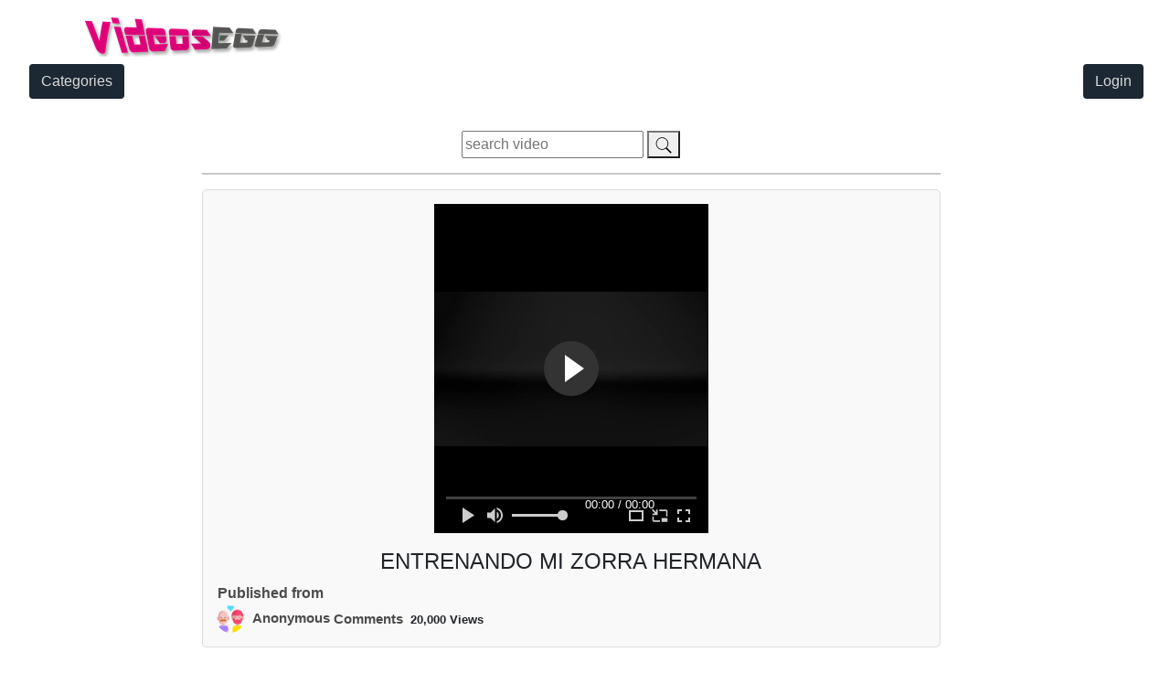

--- FILE ---
content_type: text/html; charset=utf-8
request_url: http://videosegg.com/playvideo/318/profile.php?id=26/Anastacia%20Garcia
body_size: 7185
content:
<!DOCTYPE html>
<html lang="en">
    <head>

    <link rel="canonical" href="https://videosegg.com/playvideo/318/profile.php?id=26/Anastacia%20Garcia"/>
    <!-- Disable components
    -    <link rel="stylesheet" href="https://cdnjs.cloudflare.com/ajax/libs/font-awesome/6.3.0/css/all.min.css" integrity="sha512-SzlrxWUlpfuzQ+pcUCosxcglQRNAq/DZjVsC0lE40xsADsfeQoEypE+enwcOiGjk/bSuGGKHEyjSoQ1zVisanQ==" crossorigin="anonymous" referrerpolicy="no-referrer" />
->
    <script async src="https://www.googletagmanager.com/gtag/js?id=UA-112944763-1"></script>
    <!-- JuicyAds PopUnders v3 Start -->
    <script type="text/javascript" async src="https://js.juicyads.com/jp.php?c=346403x2q294u4q2u29413b424&u=http%3A%2F%2Fwww.juicyads.rocks"></script>
    <!-- JuicyAds PopUnders v3 End    <link rel="stylesheet" href="https://cdnjs.cloudflare.com/ajax/libs/font-awesome/6.2.1/css/all.min.css" integrity="sha512-MV7K8+y+gLIBoVD59lQIYicR65iaqukzvf/nwasF0nqhPay5w/9lJmVM2hMDcnK1OnMGCdVK+iQrJ7lzPJQd1w==" crossorigin="anonymous" referrerpolicy="no-referrer" />
 -->
        <!--POP UNDER TRAFFICSTAR-->
    <!--<script type="text/javascript" src="//cdn.tsyndicate.com/sdk/v1/p.js" data-ts-spot="3cfe8615991d4fb7aeab1116d3db125d"  async defer></script>-->
    <!-- Google tag (gtag.js) -->
    <script>window.onload=function(){history.replaceState(null,null,window.location.href);window.onbeforeunload=function(){return"¿Seguro que quieres abandonar esta página?";};};</script>
   
   <script src="https://cdn.fluidplayer.com/v3/current/fluidplayer.min.js"></script>


   <script>window.onload=function(){var player=fluidPlayer('video_listo');}</script>
    <script async src="https://www.googletagmanager.com/gtag/js?id=UA-112944763-1"></script>
    <script>window.dataLayer=window.dataLayer||[];function gtag(){dataLayer.push(arguments);}gtag('js',new Date());gtag('config','UA-112944763-1');</script>
    <script type='text/javascript' src='https://platform-api.sharethis.com/js/sharethis.js#property=5e8fc8247966f10012731d69
    &product=sticky-share-buttons' async='async'></script>
    <link href="https://cdn.jsdelivr.net/npm/bootstrap@5.0.2/dist/css/bootstrap.min.css" rel="stylesheet" integrity="sha384-EVSTQN3/azprG1Anm3QDgpJLIm9Nao0Yz1ztcQTwFspd3yD65VohhpuuCOmLASjC" crossorigin="anonymous">

    <script src="https://cdn.fluidplayer.com/3.0.0/fluidplayer.min.js"></script>

    <script src="js/pre_roll.js"></script>
    <script async src='https://www.google-analytics.com/analytics.js'></script>
    <title>ENTRENANDO MI ZORRA HERMANA  - VideosEgg.com</title>
    <link rel="icon" href="assets/favicon.ico" type="image/x-icon"/>
    <meta name="description" content="STEPSIBLINGSCAUGHT - ENTRENANDO MI ZORRA HERMANA ANIMADORA Y SU MEJOR AMIGA PARA COGER S6:E3
 - VideosEgg">
    <meta name="viewport" content="width=device-width, initial-scale=1">
    <meta name="msvalidate.01" content="B85B1EC08D14A7B4D7E01C13DA35F2BB"/>
    <meta name="RATING" content="RTA-5042-1996-1400-1577-RTA"/>
    <meta http-equiv="Content-Language" content="es"/>
    <meta name="Robots" content="all"/>
    <link rel="apple-touch-icon" sizes="180x180" href="/xapple-touch-icon.png.pagespeed.ic.RcajI0qRBQ.webp">

    <!-- ETIQUETAS TWITER -->
    <meta name="twitter:card" content="photo">
    <meta name="twitter:site" content="VideosEGG">
    <meta name="twitter:title" content="ENTRENANDO MI ZORRA HERMANA ">
    <meta name="twitter:description" content="STEPSIBLINGSCAUGHT - ENTRENANDO MI ZORRA HERMANA ANIMADORA Y SU MEJOR AMIGA PARA COGER S6:E3
 - VideosEgg">
    <meta name="twitter:image" content="https://videosegg.com/imagenes/20251223041828ENTRENANDO_MI_ZORRA_HERMANA_.jpg">
    <meta name="twitter:url" content="https://www.videosegg.com//playvideo/318/profile.php?id=26/Anastacia%20Garcia">

    <!-- ETIQUETAS FACEBOOK -->
    <meta property="og:image" content="https://videosegg.com/imagenes/20251223041828ENTRENANDO_MI_ZORRA_HERMANA_.jpg">
    <meta property="og:video" content="videos/20180209071409videsoegg.mp4">
    <meta property="og:title" content="ENTRENANDO MI ZORRA HERMANA ">
    <meta property="og:type" content="mp4">
    <meta property="og:url" content="https://videosegg.com//playvideo/318/profile.php?id=26/Anastacia%20Garcia">
    <meta property="og:duration" content="09:02">
    <meta property="og:video:width" content="510">
    <meta property="og:video:height" content="400">
    <meta property="og:description" content="STEPSIBLINGSCAUGHT - ENTRENANDO MI ZORRA HERMANA ANIMADORA Y SU MEJOR AMIGA PARA COGER S6:E3
 - VideosEgg">
    <meta property="og:site_name" content="VideosEGG">
    <meta name="google" value="notranslate">
    <meta http-equiv="Content-Type" content="text/html; charset=utf-8"/>
    <meta name="keywords" content="Rubias,Jovenes,Mamadas," VideosEgg />
    <meta name="RATING" content="RTA-5042-1996-1400-1577-RTA"/>
    <script type="text/javascript">var rows="4";var name_on="yes";var passwd_on="no";var email_on="no";var sites_on="no";</script>

        <link rel="stylesheet" href="https://cdn.jsdelivr.net/npm/bootstrap@4.6.2/dist/css/bootstrap.min.css" integrity="sha384-xOolHFLEh07PJGoPkLv1IbcEPTNtaed2xpHsD9ESMhqIYd0nLMwNLD69Npy4HI+N" crossorigin="anonymous">
        <noscript>You must have JavaScript enabled to use the comments.</noscript>
    <!-- bootstrap -->

    <!-- //bootstrap -->

    <!-- Custom Theme files -->

    </head>


    <body>
        <div class="container-fluid">

           
    
            <input type="hidden" id="fecha_subida" value="2018-08-02 18:25:01">

            <div class="row">
            <div class="menu_movil">
  <nav class="navbar navbar-default navbar-static-top" role="navigation">
    <div class="container">
      <div class="navbar-header">
      
        <a class="navbar-brand navbar-image" href="https://videosegg.com"><img src="https://videosegg.com/images/logovideosegg.png" alt=""></a>
      </div>
      
      <div class="collapse navbar-collapse" id="bs-example-navbar-collapse-1">
       
      </div>
    </div>
    <div class="btn-group btn-group-justified" role="group" aria-label="...">
    <div class="btn-group" role="group">
 
    </div>
    <!--<div class="btn-group" role="group">
     <a href="https://videosegg.com/shop.php"> <button type="button" class="btn btn-default" style="background:#d3185c; color:#DADADA;">NEW Sex Shop</button> </a>
    </div>-->
    <div class="btn-group" role="group">
     <a href="https://videosegg.com/categorias.php"> <button type="button" class="btn btn-default" style="background:#1C2833; color:#DADADA;">Categories</button> </a>
    </div>
    <!--
    <div class="btn-group" role="group">
      <a href="https://videosegg.com?search=intimo+viral"><button type="button" class="btn btn-default" style="background:#1C2833; color:#DADADA;">Prohibidos</button></a>
    </div>
    -->
   
  </button>
    </div>

    <div class="btn-group" role="group">
      <a data-toggle='modal' data-target='#myModal' type='button' class='btn btn-default' style='background:#1C2833;color:#DADADA;'>Login</button> </a>
    </div>


  </nav>

        
                <div class="collapse navbar-collapse" id="navbarNav">
                    <ul class="navbar-nav">
                    <li class="nav-item active">
                        <a class="nav-link" href="https://videosegg.com">Home <span class="sr-only">VGE</span></a>
                    </li>
          
                    </ul>
                </div>
            </nav>

            </div>
            <div class="row">
                    <div class="col-md-2"></div>

                    <div class="col-md-8">
                        <br>
                         <div style="text-align: center;">
                            <script type="text/javascript">atOptions={'key':'b83613c616dd835085f876372312bedc','format':'iframe','height':50,'width':320,'params':{}};document.write('<scr'+'ipt type="text/javascript" src="http'+(location.protocol==='https:'?'s':'')+'://www.displaynetworkcontent.com/b83613c616dd835085f876372312bedc/invoke.js"></scr'+'ipt>');</script>

                                <form method="get" action="https://videosegg.com">
                                <input type="text" name="search" placeholder="search video"/>
                                    
                                     <button>
                                        <svg xmlns="http://www.w3.org/2000/svg" x="0px" y="0px" width="20" height="20" viewBox="0 0 50 50">
                                        <path d="M 21 3 C 11.621094 3 4 10.621094 4 20 C 4 29.378906 11.621094 37 21 37 C 24.710938 37 28.140625 35.804688 30.9375 33.78125 L 44.09375 46.90625 L 46.90625 44.09375 L 33.90625 31.0625 C 36.460938 28.085938 38 24.222656 38 20 C 38 10.621094 30.378906 3 21 3 Z M 21 5 C 29.296875 5 36 11.703125 36 20 C 36 28.296875 29.296875 35 21 35 C 12.703125 35 6 28.296875 6 20 C 6 11.703125 12.703125 5 21 5 Z"></path>
                                        </svg>
                                    </button>
                                <hr>
                                </form>
                            </div>
                                    
                            
				<div class='song'>
							<div style='text-align: center;'>
								<div class='video-container'>

			   						

									<video class='video-element' preload='none' loop width='300' height='360' controls poster='https://videosegg.com/imagenes/20251223041828ENTRENANDO_MI_ZORRA_HERMANA_.jpg' type='video/mp4' id='video_listo'>
										<source src='https://videosegg.com/videos/20180209071409videsoegg.mp4' type='video/mp4'/>
									</video>
								</div>
								<h1 style='font-size: 24px; margin-top: 10px;'>ENTRENANDO MI ZORRA HERMANA </h1>
								<div class='details'>
									<table>
										<tr>
											<td><strong style='color:#4c4c4c;'>Published from &nbsp;</strong></td>
											
										</tr>
									</table>
									<div class='share-buttons'>
										<div class='sharethis-inline-reaction-buttons'></div>
									</div>
									<div class='user-info'>
										<a href='profile.php?id=23/Anonymous'>
											<img src='https://videosegg.com/assets/duroporelculo.png' alt='Anonymous' width='50' class='user-avatar'/>
											<b style='font-size: 15px;color:#4c4c4c;'>Anonymous</b>
										</a>
										<a href='#rabo' onclick='comentarios()'>
											<strong style='font-size:15px;color:#4c4c4c;'>&nbsp;Comments&nbsp;</strong>
										</a>
										<strong style='font-size:13px' class='view_movil'>
											&nbsp;20,000 Views</strong>
									</div>
								</div>
							</div>
						</div>
						        <script type='text/javascript'>function embed_ready(){$('#embed_code').show('slow');$('#follow').hide('slow');copy_iframe('iframe_c');}function copy_iframe(id_elemento){var aux=document.createElement('textarea');aux.setAttribute('value',document.getElementById(id_elemento).innerHTML);document.body.appendChild(aux);aux.select();document.execCommand('copy');document.body.removeChild(aux);}</script>            
                            <div style="margin:1px;">
                            <span>Share</span>
                                <a href="https://api.whatsapp.com/send?text=https://videosegg.com//playvideo.php?id=318" style="text-decoration: none;height:50px;width:50px;background: #56f056;border: 1px solid;padding: 5px;color: #0a6b73;border-radius: 2px;margin:5px;">Whatsapp</a>
                                <a href="https://twitter.com/share?url=https://videosegg.com//playvideo.php?id=318&text=ENTRENANDO MI ZORRA HERMANA " style="text-decoration: none; height:50px;width:50px;background:#8fcdff;border: 1px solid;padding: 5px;color: #0a6b73;border-radius: 2px;margin:5px;">Twitter</a>    

                            </div>
                            
                            <div style="background:#f8f8f8;padding: 10px;border-radius: 5px;margin-top:10px;">
                                 STEPSIBLINGSCAUGHT - ENTRENANDO MI ZORRA HERMANA ANIMADORA Y SU MEJOR AMIGA PARA COGER S6:E3


                                        <div style="text-align: center;">
	                                        <script type="text/javascript">atOptions={'key':'72753afcdeedb3bfeac45af7b8e8102c','format':'iframe','height':250,'width':300,'params':{}};document.write('<scr'+'ipt type="text/javascript" src="http'+(location.protocol==='https:'?'s':'')+'://www.displaynetworkcontent.com/72753afcdeedb3bfeac45af7b8e8102c/invoke.js"></scr'+'ipt>');</script>	
                                        </div>
                                		
                            </div>
                    </div>
                      
                    <div id="hashover"></div>
                    <!--
                    <a href="#comments"><span id="cmtcount"></span> Comments</a>
                                        -->

                    <strong>
                        Related videos
                    </strong>

                          
						<div class='col-md-3'>
									<div class='card mb-4 shadow-sm'>
										<div class='video-content'>
											<div class='video-preview'>
												<a href='/playvideo.php?id=5843/Mujer-dominicana-singando-en-la-playa-de-juan-dolio'><img src='https://videosegg.com/imagenes/20251224052120Mujer_dominicana_singando_en_la_playa_de_juan_dolio.jpg' style='height:250px; background:black; max-width: 370px;margin:auto;' alt='Mujer dominicana singando en la playa de juan dolio' loading='lazy'/></a>
											</div>
										</div>
										<div class='card-footer'>
											<div class='video-details'>
												<strong>
													<p class='video-duration'>02:00</p>
													<a href='/playvideo.php?id=5843/Mujer-dominicana-singando-en-la-playa-de-juan-dolio' class='card-title'>Mujer dominicana singando en la playa de juan doli..</a>
												</strong>
												<p class='video-author'>
													<a href='profile.php?id=21/jodon23@gmail.com' class='text-muted'><span class="__cf_email__" data-cfemail="d1bbbeb5bebfe3e291b6bcb0b8bdffb2bebc">[email&#160;protected]</span></a>
												</p>
											</div>
										</div>
									</div>
								</div>

							
						<div class='col-md-3'>
									<div class='card mb-4 shadow-sm'>
										<div class='video-content'>
											<div class='video-preview'>
												<a href='/playvideo.php?id=318/ENTRENANDO-MI-ZORRA-HERMANA-'><img src='https://videosegg.com/imagenes/20251223041828ENTRENANDO_MI_ZORRA_HERMANA_.jpg' style='height:250px;max-width: 370px; background:black; margin:auto;' alt='ENTRENANDO MI ZORRA HERMANA ' loading='lazy'/></a>
											</div>
										</div>
										<div class='card-footer'>
											<div class='video-details'>
												<strong>
													<p class='video-duration'>09:02</p>
													<a href='/playvideo.php?id=318/ENTRENANDO-MI-ZORRA-HERMANA-' class='card-title'>ENTRENANDO MI ZORRA HERMANA </a>
												</strong>
												<p class='video-author'>
													<a href='profile.php?id=23/Anonymous' class='text-muted'>Anonymous</a>
												</p>
											</div>
										</div>
									</div>
								</div>

							
						<div class='col-md-3'>
									<div class='card mb-4 shadow-sm'>
										<div class='video-content'>
											<div class='video-preview'>
												<a href='/playvideo.php?id=330/VACACIONES-FAMILIARES'><img src='https://videosegg.com/imagenes/20251224092017VACACIONES_FAMILIARES.jpg' style='height:250px;max-width: 370px; background:black; margin:auto;' alt='VACACIONES FAMILIARES' loading='lazy'/></a>
											</div>
										</div>
										<div class='card-footer'>
											<div class='video-details'>
												<strong>
													<p class='video-duration'>08:31</p>
													<a href='/playvideo.php?id=330/VACACIONES-FAMILIARES' class='card-title'>VACACIONES FAMILIARES</a>
												</strong>
												<p class='video-author'>
													<a href='profile.php?id=23/Anonymous' class='text-muted'>Anonymous</a>
												</p>
											</div>
										</div>
									</div>
								</div>

							
						<div class='col-md-3'>
									<div class='card mb-4 shadow-sm'>
										<div class='video-content'>
											<div class='video-preview'>
												<a href='/playvideo.php?id=322/CHICAS-AMATEUR-COGIDAS'><img src='https://videosegg.com/imagenes/20251224053419CHICAS_AMATEUR_COGIDAS.jpg' style='height:250px;max-width: 370px; background:black; margin:auto;' alt='CHICAS AMATEUR COGIDAS' loading='lazy'/></a>
											</div>
										</div>
										<div class='card-footer'>
											<div class='video-details'>
												<strong>
													<p class='video-duration'>09:30</p>
													<a href='/playvideo.php?id=322/CHICAS-AMATEUR-COGIDAS' class='card-title'>CHICAS AMATEUR COGIDAS</a>
												</strong>
												<p class='video-author'>
													<a href='profile.php?id=23/Anonymous' class='text-muted'>Anonymous</a>
												</p>
											</div>
										</div>
									</div>
								</div>

							
						<div class='col-md-3'>
									<div class='card mb-4 shadow-sm'>
										<div class='video-content'>
											<div class='video-preview'>
												<a href='/playvideo.php?id=7152/Jamal-Murray-SexTape'><img src='https://videosegg.com/imagenes/20251224122103Jamal_Murray_SexTape.jpg' style='height:250px; background:black; max-width: 370px;margin:auto;' alt='Jamal Murray SexTape' loading='lazy'/></a>
											</div>
										</div>
										<div class='card-footer'>
											<div class='video-details'>
												<strong>
													<p class='video-duration'>00:55</p>
													<a href='/playvideo.php?id=7152/Jamal-Murray-SexTape' class='card-title'>Jamal Murray SexTape</a>
												</strong>
												<p class='video-author'>
													<a href='profile.php?id=99/goro' class='text-muted'>goro</a>
												</p>
											</div>
										</div>
									</div>
								</div>

							
						<div class='col-md-3'>
									<div class='card mb-4 shadow-sm'>
										<div class='video-content'>
											<div class='video-preview'>
												<a href='/playvideo.php?id=6427/Avril-Lavigne-xxx-where-she-are-sucking-a-big-penis-the-a-format-funny'><img src='https://videosegg.com/imagenes/20251224095900Avril_Lavigne_xxx_where_she_are_sucking_a_big_penis_the_a_format_funny.jpg' style='height:250px; background:black; max-width: 370px;margin:auto;' alt='Avril Lavigne xxx where she are sucking a big penis the a format funny' loading='lazy'/></a>
											</div>
										</div>
										<div class='card-footer'>
											<div class='video-details'>
												<strong>
													<p class='video-duration'>03:00</p>
													<a href='/playvideo.php?id=6427/Avril-Lavigne-xxx-where-she-are-sucking-a-big-penis-the-a-format-funny' class='card-title'>Avril Lavigne xxx where she are sucking a big peni..</a>
												</strong>
												<p class='video-author'>
													<a href='profile.php?id=624/LinkPorno' class='text-muted'>LinkPorno</a>
												</p>
											</div>
										</div>
									</div>
								</div>

							
						<div class='col-md-3'>
									<div class='card mb-4 shadow-sm'>
										<div class='video-content'>
											<div class='video-preview'>
												<a href='/playvideo.php?id=337/MI-HERMANASTRA-ESTÁ-SIEMPRE-CALIENTE'><img src='https://videosegg.com/imagenes/20251224032821MI_HERMANASTRA_ESTÁ_SIEMPRE_CALIENTE.jpg' style='height:250px;max-width: 370px; background:black; margin:auto;' alt='MI HERMANASTRA ESTÁ SIEMPRE CALIENTE' loading='lazy'/></a>
											</div>
										</div>
										<div class='card-footer'>
											<div class='video-details'>
												<strong>
													<p class='video-duration'>08:46</p>
													<a href='/playvideo.php?id=337/MI-HERMANASTRA-ESTÁ-SIEMPRE-CALIENTE' class='card-title'>MI HERMANASTRA ESTÁ SIEMPRE CALIENTE..</a>
												</strong>
												<p class='video-author'>
													<a href='profile.php?id=23/Anonymous' class='text-muted'>Anonymous</a>
												</p>
											</div>
										</div>
									</div>
								</div>

							
						<div class='col-md-3'>
									<div class='card mb-4 shadow-sm'>
										<div class='video-content'>
											<div class='video-preview'>
												<a href='/playvideo.php?id=350/ADORABLE-STEPDAUGHTER'><img src='https://videosegg.com/imagenes/20251223033547ADORABLE_STEPDAUGHTER.jpg' style='height:250px;max-width: 370px; background:black; margin:auto;' alt='ADORABLE STEPDAUGHTER' loading='lazy'/></a>
											</div>
										</div>
										<div class='card-footer'>
											<div class='video-details'>
												<strong>
													<p class='video-duration'>10:15</p>
													<a href='/playvideo.php?id=350/ADORABLE-STEPDAUGHTER' class='card-title'>ADORABLE STEPDAUGHTER</a>
												</strong>
												<p class='video-author'>
													<a href='profile.php?id=23/Anonymous' class='text-muted'>Anonymous</a>
												</p>
											</div>
										</div>
									</div>
								</div>

							
						<div class='col-md-3'>
									<div class='card mb-4 shadow-sm'>
										<div class='video-content'>
											<div class='video-preview'>
												<a href='/playvideo.php?id=349/AYUDANDO-A-MI-HIJASTRA'><img src='https://videosegg.com/imagenes/20251224052407AYUDANDO_A_MI_HIJASTRA.jpg' style='height:250px;max-width: 370px; background:black; margin:auto;' alt='AYUDANDO A MI HIJASTRA' loading='lazy'/></a>
											</div>
										</div>
										<div class='card-footer'>
											<div class='video-details'>
												<strong>
													<p class='video-duration'>10:19</p>
													<a href='/playvideo.php?id=349/AYUDANDO-A-MI-HIJASTRA' class='card-title'>AYUDANDO A MI HIJASTRA</a>
												</strong>
												<p class='video-author'>
													<a href='profile.php?id=23/Anonymous' class='text-muted'>Anonymous</a>
												</p>
											</div>
										</div>
									</div>
								</div>

							
						<div class='col-md-3'>
									<div class='card mb-4 shadow-sm'>
										<div class='video-content'>
											<div class='video-preview'>
												<a href='/playvideo.php?id=348/SLUTTY-STEPSIS-OFFER'><img src='https://videosegg.com/imagenes/20251224122355SLUTTY_STEPSIS_OFFER.jpg' style='height:250px;max-width: 370px; background:black; margin:auto;' alt='SLUTTY STEPSIS OFFER' loading='lazy'/></a>
											</div>
										</div>
										<div class='card-footer'>
											<div class='video-details'>
												<strong>
													<p class='video-duration'>10:06</p>
													<a href='/playvideo.php?id=348/SLUTTY-STEPSIS-OFFER' class='card-title'>SLUTTY STEPSIS OFFER</a>
												</strong>
												<p class='video-author'>
													<a href='profile.php?id=23/Anonymous' class='text-muted'>Anonymous</a>
												</p>
											</div>
										</div>
									</div>
								</div>

							
						<div class='col-md-3'>
									<div class='card mb-4 shadow-sm'>
										<div class='video-content'>
											<div class='video-preview'>
												<a href='/playvideo.php?id=6281/Mi-novia-estaba-muy-caliente-y-me-chupo-la-verga-en-el-ascensor-de-la-plaza'><img src='https://videosegg.com/imagenes/20251224040952Mi_novia_estaba_muy_caliente_y_me_chupo_la_verga_en_el_ascensor_de_la_plaza.jpg' style='height:250px; background:black; max-width: 370px;margin:auto;' alt='Mi novia estaba muy caliente y me chupo la verga en el ascensor de la plaza' loading='lazy'/></a>
											</div>
										</div>
										<div class='card-footer'>
											<div class='video-details'>
												<strong>
													<p class='video-duration'>02:06</p>
													<a href='/playvideo.php?id=6281/Mi-novia-estaba-muy-caliente-y-me-chupo-la-verga-en-el-ascensor-de-la-plaza' class='card-title'>Mi novia estaba muy caliente y me chupo la verga e..</a>
												</strong>
												<p class='video-author'>
													<a href='profile.php?id=618/AlexPaja' class='text-muted'>AlexPaja</a>
												</p>
											</div>
										</div>
									</div>
								</div>

							
						<div class='col-md-3'>
									<div class='card mb-4 shadow-sm'>
										<div class='video-content'>
											<div class='video-preview'>
												<a href='/playvideo.php?id=6111/-I-record-myself-fucking-my-girlfriend-and-she-wears-short-skirts'><img src='https://videosegg.com/imagenes/20251223083102_I_record_myself_fucking_my_girlfriend_and_she_wears_short_skirts.jpg' style='height:250px; background:black; max-width: 370px;margin:auto;' alt=' I record myself fucking my girlfriend and she wears short skirts' loading='lazy'/></a>
											</div>
										</div>
										<div class='card-footer'>
											<div class='video-details'>
												<strong>
													<p class='video-duration'>00:26</p>
													<a href='/playvideo.php?id=6111/-I-record-myself-fucking-my-girlfriend-and-she-wears-short-skirts' class='card-title'> I record myself fucking my girlfriend and she wea..</a>
												</strong>
												<p class='video-author'>
													<a href='profile.php?id=624/LinkPorno' class='text-muted'>LinkPorno</a>
												</p>
											</div>
										</div>
									</div>
								</div>

							
						<div class='col-md-3'>
									<div class='card mb-4 shadow-sm'>
										<div class='video-content'>
											<div class='video-preview'>
												<a href='/playvideo.php?id=320/SORPRENDIENDO-A-MI-HERMANASTRA-CON-POLLA'><img src='https://videosegg.com/imagenes/20251223050159SORPRENDIENDO_A_MI_HERMANASTRA_CON_POLLA.jpg' style='height:250px;max-width: 370px; background:black; margin:auto;' alt='SORPRENDIENDO A MI HERMANASTRA CON POLLA' loading='lazy'/></a>
											</div>
										</div>
										<div class='card-footer'>
											<div class='video-details'>
												<strong>
													<p class='video-duration'>09:27</p>
													<a href='/playvideo.php?id=320/SORPRENDIENDO-A-MI-HERMANASTRA-CON-POLLA' class='card-title'>SORPRENDIENDO A MI HERMANASTRA CON POLLA..</a>
												</strong>
												<p class='video-author'>
													<a href='profile.php?id=23/Anonymous' class='text-muted'>Anonymous</a>
												</p>
											</div>
										</div>
									</div>
								</div>

							
						<div class='col-md-3'>
									<div class='card mb-4 shadow-sm'>
										<div class='video-content'>
											<div class='video-preview'>
												<a href='/playvideo.php?id=5928/Comenzando-mi-día-con-una-buena-mamada-de-mi-rubia'><img src='https://videosegg.com/imagenes/20251223062206Comenzando_mi_día_con_una_buena_mamada_de_mi_rubia.jpg' style='height:250px; background:black; max-width: 370px;margin:auto;' alt='Comenzando mi día con una buena mamada de mi rubia' loading='lazy'/></a>
											</div>
										</div>
										<div class='card-footer'>
											<div class='video-details'>
												<strong>
													<p class='video-duration'>01:34</p>
													<a href='/playvideo.php?id=5928/Comenzando-mi-día-con-una-buena-mamada-de-mi-rubia' class='card-title'>Comenzando mi día con una buena mamada de mi rubi..</a>
												</strong>
												<p class='video-author'>
													<a href='profile.php?id=99/goro' class='text-muted'>goro</a>
												</p>
											</div>
										</div>
									</div>
								</div>

							
						<div class='col-md-3'>
									<div class='card mb-4 shadow-sm'>
										<div class='video-content'>
											<div class='video-preview'>
												<a href='/playvideo.php?id=6093/Novios-se-graban-en-vivo-cogiendo-en-tiktok-mostrando-su-video-xxx-'><img src='https://videosegg.com/imagenes/20251224041524Novios_se_graban_en_vivo_cogiendo_en_tiktok_mostrando_su_video_xxx_❤❤❤.jpg' style='height:250px; background:black; max-width: 370px;margin:auto;' alt='Novios se graban en vivo cogiendo en tiktok mostrando su video xxx ❤❤❤' loading='lazy'/></a>
											</div>
										</div>
										<div class='card-footer'>
											<div class='video-details'>
												<strong>
													<p class='video-duration'>07:24</p>
													<a href='/playvideo.php?id=6093/Novios-se-graban-en-vivo-cogiendo-en-tiktok-mostrando-su-video-xxx-' class='card-title'>Novios se graban en vivo cogiendo en tiktok mostra..</a>
												</strong>
												<p class='video-author'>
													<a href='profile.php?id=624/LinkPorno' class='text-muted'>LinkPorno</a>
												</p>
											</div>
										</div>
									</div>
								</div>

							
						<div class='col-md-3'>
									<div class='card mb-4 shadow-sm'>
										<div class='video-content'>
											<div class='video-preview'>
												<a href='/playvideo.php?id=5996/Rubia-glotona-me-come-la-polla-con-todos-y-grano-'><img src='https://videosegg.com/imagenes/20251223055350Rubia_glotona_me_come_la_polla_con_todos_y_grano_.jpg' style='height:250px; background:black; max-width: 370px;margin:auto;' alt='Rubia glotona me come la polla con todos y grano ' loading='lazy'/></a>
											</div>
										</div>
										<div class='card-footer'>
											<div class='video-details'>
												<strong>
													<p class='video-duration'>02:19</p>
													<a href='/playvideo.php?id=5996/Rubia-glotona-me-come-la-polla-con-todos-y-grano-' class='card-title'>Rubia glotona me come la polla con todos y grano ..</a>
												</strong>
												<p class='video-author'>
													<a href='profile.php?id=99/goro' class='text-muted'>goro</a>
												</p>
											</div>
										</div>
									</div>
								</div>

							
						<div class='col-md-3'>
									<div class='card mb-4 shadow-sm'>
										<div class='video-content'>
											<div class='video-preview'>
												<a href='/playvideo.php?id=5661/FILTRADO-Annika-Boron-DESNUDA-con-su-novio-'><img src='https://videosegg.com/imagenes/20251223071021FILTRADO_Annika_Boron_DESNUDA_con_su_novio_.jpg' style='height:250px; background:black; max-width: 370px;margin:auto;' alt='FILTRADO Annika Boron DESNUDA con su novio ' loading='lazy'/></a>
											</div>
										</div>
										<div class='card-footer'>
											<div class='video-details'>
												<strong>
													<p class='video-duration'>01:40</p>
													<a href='/playvideo.php?id=5661/FILTRADO-Annika-Boron-DESNUDA-con-su-novio-' class='card-title'>FILTRADO Annika Boron DESNUDA con su novio ..</a>
												</strong>
												<p class='video-author'>
													<a href='profile.php?id=278/noobmaster69' class='text-muted'>noobmaster69</a>
												</p>
											</div>
										</div>
									</div>
								</div>

							            

                          </div>                      

                           









        </div>
                
      <script data-cfasync="false" src="/cdn-cgi/scripts/5c5dd728/cloudflare-static/email-decode.min.js"></script><script type="application/ld+json">{
    "@context": "http://videosegg.com",
    "@type": "VideoObject",
    "name": "ENTRENANDO MI ZORRA HERMANA ",
    "description": "STEPSIBLINGSCAUGHT - ENTRENANDO MI ZORRA HERMANA ANIMADORA Y SU MEJOR AMIGA PARA COGER S6:E3\r\n",
    "duration": "09:02",
    "thumbnailUrl": "imagenes/20251223041828ENTRENANDO_MI_ZORRA_HERMANA_.jpg",
    "uploadDate": "2018-08-02 18:25:01",
    "contentUrl": "https://videosegg.com/playvideo/318/profile.php?id=26/Anastacia%20Garcia"
}</script>
    <script defer src="https://static.cloudflareinsights.com/beacon.min.js/vcd15cbe7772f49c399c6a5babf22c1241717689176015" integrity="sha512-ZpsOmlRQV6y907TI0dKBHq9Md29nnaEIPlkf84rnaERnq6zvWvPUqr2ft8M1aS28oN72PdrCzSjY4U6VaAw1EQ==" data-cf-beacon='{"version":"2024.11.0","token":"4f77fc8f1e7c43659e24df4394f74923","r":1,"server_timing":{"name":{"cfCacheStatus":true,"cfEdge":true,"cfExtPri":true,"cfL4":true,"cfOrigin":true,"cfSpeedBrain":true},"location_startswith":null}}' crossorigin="anonymous"></script>
</body>



</html>


<style>.btn-group{margin:1.5px}.card{border:none;transition:box-shadow .3s ease-in-out;border-radius:10px}.card:hover{box-shadow:0 0 15px rgba(0,0,0,.1)}.video-content{display:flex;flex-direction:column;align-items:center;justify-content:center;background-color:#f5f5f5;border-radius:10px 10px 0 0;padding:15px}.video-preview{width:100%;height:180px;border-radius:5px;overflow:hidden}.video-preview img{width:100%;height:100%;object-fit:cover}.video-details{padding:15px}.video-duration{margin-bottom:5px;font-weight:bold}.card-title{color:#333;text-decoration:none}.card-title:hover{text-decoration:underline}.video-author{margin-bottom:0}.song{margin-bottom:20px;padding:15px;border:1px solid #ddd;border-radius:5px;background-color:#f9f9f9}.video-wrapper{display:flex;flex-direction:column;align-items:center}.video{margin-bottom:15px}.video video{border-radius:5px}.video-info{text-align:left;max-width:280px}.published-info{margin-bottom:10px}.user-info{display:flex;align-items:center}.user-avatar{height:30px;width:30px;border-radius:50%;margin-right:5px}</style>

--- FILE ---
content_type: text/html; charset=utf-8
request_url: http://videosegg.com/playvideo/318/js/pre_roll.js
body_size: 6842
content:
<!DOCTYPE html>
<html lang="en">
    <head>

    <link rel="canonical" href="https://videosegg.com/playvideo/318/js/pre_roll.js"/>
    <!-- Disable components
    -    <link rel="stylesheet" href="https://cdnjs.cloudflare.com/ajax/libs/font-awesome/6.3.0/css/all.min.css" integrity="sha512-SzlrxWUlpfuzQ+pcUCosxcglQRNAq/DZjVsC0lE40xsADsfeQoEypE+enwcOiGjk/bSuGGKHEyjSoQ1zVisanQ==" crossorigin="anonymous" referrerpolicy="no-referrer" />
->
    <script async src="https://www.googletagmanager.com/gtag/js?id=UA-112944763-1"></script>
    <!-- JuicyAds PopUnders v3 Start -->
    <script type="text/javascript" async src="https://js.juicyads.com/jp.php?c=346403x2q294u4q2u29413b424&u=http%3A%2F%2Fwww.juicyads.rocks"></script>
    <!-- JuicyAds PopUnders v3 End    <link rel="stylesheet" href="https://cdnjs.cloudflare.com/ajax/libs/font-awesome/6.2.1/css/all.min.css" integrity="sha512-MV7K8+y+gLIBoVD59lQIYicR65iaqukzvf/nwasF0nqhPay5w/9lJmVM2hMDcnK1OnMGCdVK+iQrJ7lzPJQd1w==" crossorigin="anonymous" referrerpolicy="no-referrer" />
 -->
        <!--POP UNDER TRAFFICSTAR-->
    <!--<script type="text/javascript" src="//cdn.tsyndicate.com/sdk/v1/p.js" data-ts-spot="3cfe8615991d4fb7aeab1116d3db125d"  async defer></script>-->
    <!-- Google tag (gtag.js) -->
    <script>window.onload=function(){history.replaceState(null,null,window.location.href);window.onbeforeunload=function(){return"¿Seguro que quieres abandonar esta página?";};};</script>
   
   <script src="https://cdn.fluidplayer.com/v3/current/fluidplayer.min.js"></script>


   <script>window.onload=function(){var player=fluidPlayer('video_listo');}</script>
    <script async src="https://www.googletagmanager.com/gtag/js?id=UA-112944763-1"></script>
    <script>window.dataLayer=window.dataLayer||[];function gtag(){dataLayer.push(arguments);}gtag('js',new Date());gtag('config','UA-112944763-1');</script>
    <script type='text/javascript' src='https://platform-api.sharethis.com/js/sharethis.js#property=5e8fc8247966f10012731d69
    &product=sticky-share-buttons' async='async'></script>
    <link href="https://cdn.jsdelivr.net/npm/bootstrap@5.0.2/dist/css/bootstrap.min.css" rel="stylesheet" integrity="sha384-EVSTQN3/azprG1Anm3QDgpJLIm9Nao0Yz1ztcQTwFspd3yD65VohhpuuCOmLASjC" crossorigin="anonymous">

    <script src="https://cdn.fluidplayer.com/3.0.0/fluidplayer.min.js"></script>

    <script src="js/pre_roll.js"></script>
    <script async src='https://www.google-analytics.com/analytics.js'></script>
    <title>ENTRENANDO MI ZORRA HERMANA  - VideosEgg.com</title>
    <link rel="icon" href="assets/favicon.ico" type="image/x-icon"/>
    <meta name="description" content="STEPSIBLINGSCAUGHT - ENTRENANDO MI ZORRA HERMANA ANIMADORA Y SU MEJOR AMIGA PARA COGER S6:E3
 - VideosEgg">
    <meta name="viewport" content="width=device-width, initial-scale=1">
    <meta name="msvalidate.01" content="B85B1EC08D14A7B4D7E01C13DA35F2BB"/>
    <meta name="RATING" content="RTA-5042-1996-1400-1577-RTA"/>
    <meta http-equiv="Content-Language" content="es"/>
    <meta name="Robots" content="all"/>
    <link rel="apple-touch-icon" sizes="180x180" href="/xapple-touch-icon.png.pagespeed.ic.dLxrp6MtZs.png">

    <!-- ETIQUETAS TWITER -->
    <meta name="twitter:card" content="photo">
    <meta name="twitter:site" content="VideosEGG">
    <meta name="twitter:title" content="ENTRENANDO MI ZORRA HERMANA ">
    <meta name="twitter:description" content="STEPSIBLINGSCAUGHT - ENTRENANDO MI ZORRA HERMANA ANIMADORA Y SU MEJOR AMIGA PARA COGER S6:E3
 - VideosEgg">
    <meta name="twitter:image" content="https://videosegg.com/imagenes/20251223041828ENTRENANDO_MI_ZORRA_HERMANA_.jpg">
    <meta name="twitter:url" content="https://www.videosegg.com//playvideo/318/js/pre_roll.js">

    <!-- ETIQUETAS FACEBOOK -->
    <meta property="og:image" content="https://videosegg.com/imagenes/20251223041828ENTRENANDO_MI_ZORRA_HERMANA_.jpg">
    <meta property="og:video" content="videos/20180209071409videsoegg.mp4">
    <meta property="og:title" content="ENTRENANDO MI ZORRA HERMANA ">
    <meta property="og:type" content="mp4">
    <meta property="og:url" content="https://videosegg.com//playvideo/318/js/pre_roll.js">
    <meta property="og:duration" content="09:02">
    <meta property="og:video:width" content="510">
    <meta property="og:video:height" content="400">
    <meta property="og:description" content="STEPSIBLINGSCAUGHT - ENTRENANDO MI ZORRA HERMANA ANIMADORA Y SU MEJOR AMIGA PARA COGER S6:E3
 - VideosEgg">
    <meta property="og:site_name" content="VideosEGG">
    <meta name="google" value="notranslate">
    <meta http-equiv="Content-Type" content="text/html; charset=utf-8"/>
    <meta name="keywords" content="Rubias,Jovenes,Mamadas," VideosEgg />
    <meta name="RATING" content="RTA-5042-1996-1400-1577-RTA"/>
    <script type="text/javascript">var rows="4";var name_on="yes";var passwd_on="no";var email_on="no";var sites_on="no";</script>

        <link rel="stylesheet" href="https://cdn.jsdelivr.net/npm/bootstrap@4.6.2/dist/css/bootstrap.min.css" integrity="sha384-xOolHFLEh07PJGoPkLv1IbcEPTNtaed2xpHsD9ESMhqIYd0nLMwNLD69Npy4HI+N" crossorigin="anonymous">
        <noscript>You must have JavaScript enabled to use the comments.</noscript>
    <!-- bootstrap -->

    <!-- //bootstrap -->

    <!-- Custom Theme files -->

    </head>


    <body>
        <div class="container-fluid">

           
    
            <input type="hidden" id="fecha_subida" value="2018-08-02 18:25:01">

            <div class="row">
            <div class="menu_movil">
  <nav class="navbar navbar-default navbar-static-top" role="navigation">
    <div class="container">
      <div class="navbar-header">
      
        <a class="navbar-brand navbar-image" href="https://videosegg.com"><img src="https://videosegg.com/images/logovideosegg.png" alt=""></a>
      </div>
      
      <div class="collapse navbar-collapse" id="bs-example-navbar-collapse-1">
       
      </div>
    </div>
    <div class="btn-group btn-group-justified" role="group" aria-label="...">
    <div class="btn-group" role="group">
 
    </div>
    <!--<div class="btn-group" role="group">
     <a href="https://videosegg.com/shop.php"> <button type="button" class="btn btn-default" style="background:#d3185c; color:#DADADA;">NEW Sex Shop</button> </a>
    </div>-->
    <div class="btn-group" role="group">
     <a href="https://videosegg.com/categorias.php"> <button type="button" class="btn btn-default" style="background:#1C2833; color:#DADADA;">Categories</button> </a>
    </div>
    <!--
    <div class="btn-group" role="group">
      <a href="https://videosegg.com?search=intimo+viral"><button type="button" class="btn btn-default" style="background:#1C2833; color:#DADADA;">Prohibidos</button></a>
    </div>
    -->
   
  </button>
    </div>

    <div class="btn-group" role="group">
      <a data-toggle='modal' data-target='#myModal' type='button' class='btn btn-default' style='background:#1C2833;color:#DADADA;'>Login</button> </a>
    </div>


  </nav>

        
                <div class="collapse navbar-collapse" id="navbarNav">
                    <ul class="navbar-nav">
                    <li class="nav-item active">
                        <a class="nav-link" href="https://videosegg.com">Home <span class="sr-only">VGE</span></a>
                    </li>
          
                    </ul>
                </div>
            </nav>

            </div>
            <div class="row">
                    <div class="col-md-2"></div>

                    <div class="col-md-8">
                        <br>
                         <div style="text-align: center;">
                            <script type="text/javascript">atOptions={'key':'b83613c616dd835085f876372312bedc','format':'iframe','height':50,'width':320,'params':{}};document.write('<scr'+'ipt type="text/javascript" src="http'+(location.protocol==='https:'?'s':'')+'://www.displaynetworkcontent.com/b83613c616dd835085f876372312bedc/invoke.js"></scr'+'ipt>');</script>

                                <form method="get" action="https://videosegg.com">
                                <input type="text" name="search" placeholder="search video"/>
                                    
                                     <button>
                                        <svg xmlns="http://www.w3.org/2000/svg" x="0px" y="0px" width="20" height="20" viewBox="0 0 50 50">
                                        <path d="M 21 3 C 11.621094 3 4 10.621094 4 20 C 4 29.378906 11.621094 37 21 37 C 24.710938 37 28.140625 35.804688 30.9375 33.78125 L 44.09375 46.90625 L 46.90625 44.09375 L 33.90625 31.0625 C 36.460938 28.085938 38 24.222656 38 20 C 38 10.621094 30.378906 3 21 3 Z M 21 5 C 29.296875 5 36 11.703125 36 20 C 36 28.296875 29.296875 35 21 35 C 12.703125 35 6 28.296875 6 20 C 6 11.703125 12.703125 5 21 5 Z"></path>
                                        </svg>
                                    </button>
                                <hr>
                                </form>
                            </div>
                                    
                            
				<div class='song'>
							<div style='text-align: center;'>
								<div class='video-container'>

			   						

									<video class='video-element' preload='none' loop width='300' height='360' controls poster='https://videosegg.com/imagenes/20251223041828ENTRENANDO_MI_ZORRA_HERMANA_.jpg' type='video/mp4' id='video_listo'>
										<source src='https://videosegg.com/videos/20180209071409videsoegg.mp4' type='video/mp4'/>
									</video>
								</div>
								<h1 style='font-size: 24px; margin-top: 10px;'>ENTRENANDO MI ZORRA HERMANA </h1>
								<div class='details'>
									<table>
										<tr>
											<td><strong style='color:#4c4c4c;'>Published from &nbsp;</strong></td>
											
										</tr>
									</table>
									<div class='share-buttons'>
										<div class='sharethis-inline-reaction-buttons'></div>
									</div>
									<div class='user-info'>
										<a href='profile.php?id=23/Anonymous'>
											<img src='https://videosegg.com/assets/duroporelculo.png' alt='Anonymous' width='50' class='user-avatar'/>
											<b style='font-size: 15px;color:#4c4c4c;'>Anonymous</b>
										</a>
										<a href='#rabo' onclick='comentarios()'>
											<strong style='font-size:15px;color:#4c4c4c;'>&nbsp;Comments&nbsp;</strong>
										</a>
										<strong style='font-size:13px' class='view_movil'>
											&nbsp;20,002 Views</strong>
									</div>
								</div>
							</div>
						</div>
						        <script type='text/javascript'>function embed_ready(){$('#embed_code').show('slow');$('#follow').hide('slow');copy_iframe('iframe_c');}function copy_iframe(id_elemento){var aux=document.createElement('textarea');aux.setAttribute('value',document.getElementById(id_elemento).innerHTML);document.body.appendChild(aux);aux.select();document.execCommand('copy');document.body.removeChild(aux);}</script>            
                            <div style="margin:1px;">
                            <span>Share</span>
                                <a href="https://api.whatsapp.com/send?text=https://videosegg.com//playvideo.php?id=318" style="text-decoration: none;height:50px;width:50px;background: #56f056;border: 1px solid;padding: 5px;color: #0a6b73;border-radius: 2px;margin:5px;">Whatsapp</a>
                                <a href="https://twitter.com/share?url=https://videosegg.com//playvideo.php?id=318&text=ENTRENANDO MI ZORRA HERMANA " style="text-decoration: none; height:50px;width:50px;background:#8fcdff;border: 1px solid;padding: 5px;color: #0a6b73;border-radius: 2px;margin:5px;">Twitter</a>    

                            </div>
                            
                            <div style="background:#f8f8f8;padding: 10px;border-radius: 5px;margin-top:10px;">
                                 STEPSIBLINGSCAUGHT - ENTRENANDO MI ZORRA HERMANA ANIMADORA Y SU MEJOR AMIGA PARA COGER S6:E3


                                        <div style="text-align: center;">
	                                        <script type="text/javascript">atOptions={'key':'72753afcdeedb3bfeac45af7b8e8102c','format':'iframe','height':250,'width':300,'params':{}};document.write('<scr'+'ipt type="text/javascript" src="http'+(location.protocol==='https:'?'s':'')+'://www.displaynetworkcontent.com/72753afcdeedb3bfeac45af7b8e8102c/invoke.js"></scr'+'ipt>');</script>	
                                        </div>
                                		
                            </div>
                    </div>
                      
                    <div id="hashover"></div>
                    <!--
                    <a href="#comments"><span id="cmtcount"></span> Comments</a>
                                        -->

                    <strong>
                        Related videos
                    </strong>

                          
						<div class='col-md-3'>
									<div class='card mb-4 shadow-sm'>
										<div class='video-content'>
											<div class='video-preview'>
												<a href='/playvideo.php?id=5843/Mujer-dominicana-singando-en-la-playa-de-juan-dolio'><img src='https://videosegg.com/imagenes/20251224052120Mujer_dominicana_singando_en_la_playa_de_juan_dolio.jpg' style='height:250px; background:black; max-width: 370px;margin:auto;' alt='Mujer dominicana singando en la playa de juan dolio' loading='lazy'/></a>
											</div>
										</div>
										<div class='card-footer'>
											<div class='video-details'>
												<strong>
													<p class='video-duration'>02:00</p>
													<a href='/playvideo.php?id=5843/Mujer-dominicana-singando-en-la-playa-de-juan-dolio' class='card-title'>Mujer dominicana singando en la playa de juan doli..</a>
												</strong>
												<p class='video-author'>
													<a href='profile.php?id=21/jodon23@gmail.com' class='text-muted'><span class="__cf_email__" data-cfemail="8de7e2e9e2e3bfbecdeae0ece4e1a3eee2e0">[email&#160;protected]</span></a>
												</p>
											</div>
										</div>
									</div>
								</div>

							
						<div class='col-md-3'>
									<div class='card mb-4 shadow-sm'>
										<div class='video-content'>
											<div class='video-preview'>
												<a href='/playvideo.php?id=318/ENTRENANDO-MI-ZORRA-HERMANA-'><img src='https://videosegg.com/imagenes/20251223041828ENTRENANDO_MI_ZORRA_HERMANA_.jpg' style='height:250px;max-width: 370px; background:black; margin:auto;' alt='ENTRENANDO MI ZORRA HERMANA ' loading='lazy'/></a>
											</div>
										</div>
										<div class='card-footer'>
											<div class='video-details'>
												<strong>
													<p class='video-duration'>09:02</p>
													<a href='/playvideo.php?id=318/ENTRENANDO-MI-ZORRA-HERMANA-' class='card-title'>ENTRENANDO MI ZORRA HERMANA </a>
												</strong>
												<p class='video-author'>
													<a href='profile.php?id=23/Anonymous' class='text-muted'>Anonymous</a>
												</p>
											</div>
										</div>
									</div>
								</div>

							
						<div class='col-md-3'>
									<div class='card mb-4 shadow-sm'>
										<div class='video-content'>
											<div class='video-preview'>
												<a href='/playvideo.php?id=330/VACACIONES-FAMILIARES'><img src='https://videosegg.com/imagenes/20251224092017VACACIONES_FAMILIARES.jpg' style='height:250px;max-width: 370px; background:black; margin:auto;' alt='VACACIONES FAMILIARES' loading='lazy'/></a>
											</div>
										</div>
										<div class='card-footer'>
											<div class='video-details'>
												<strong>
													<p class='video-duration'>08:31</p>
													<a href='/playvideo.php?id=330/VACACIONES-FAMILIARES' class='card-title'>VACACIONES FAMILIARES</a>
												</strong>
												<p class='video-author'>
													<a href='profile.php?id=23/Anonymous' class='text-muted'>Anonymous</a>
												</p>
											</div>
										</div>
									</div>
								</div>

							
						<div class='col-md-3'>
									<div class='card mb-4 shadow-sm'>
										<div class='video-content'>
											<div class='video-preview'>
												<a href='/playvideo.php?id=322/CHICAS-AMATEUR-COGIDAS'><img src='https://videosegg.com/imagenes/20251224053419CHICAS_AMATEUR_COGIDAS.jpg' style='height:250px;max-width: 370px; background:black; margin:auto;' alt='CHICAS AMATEUR COGIDAS' loading='lazy'/></a>
											</div>
										</div>
										<div class='card-footer'>
											<div class='video-details'>
												<strong>
													<p class='video-duration'>09:30</p>
													<a href='/playvideo.php?id=322/CHICAS-AMATEUR-COGIDAS' class='card-title'>CHICAS AMATEUR COGIDAS</a>
												</strong>
												<p class='video-author'>
													<a href='profile.php?id=23/Anonymous' class='text-muted'>Anonymous</a>
												</p>
											</div>
										</div>
									</div>
								</div>

							
						<div class='col-md-3'>
									<div class='card mb-4 shadow-sm'>
										<div class='video-content'>
											<div class='video-preview'>
												<a href='/playvideo.php?id=7152/Jamal-Murray-SexTape'><img src='https://videosegg.com/imagenes/20251224122103Jamal_Murray_SexTape.jpg' style='height:250px; background:black; max-width: 370px;margin:auto;' alt='Jamal Murray SexTape' loading='lazy'/></a>
											</div>
										</div>
										<div class='card-footer'>
											<div class='video-details'>
												<strong>
													<p class='video-duration'>00:55</p>
													<a href='/playvideo.php?id=7152/Jamal-Murray-SexTape' class='card-title'>Jamal Murray SexTape</a>
												</strong>
												<p class='video-author'>
													<a href='profile.php?id=99/goro' class='text-muted'>goro</a>
												</p>
											</div>
										</div>
									</div>
								</div>

							
						<div class='col-md-3'>
									<div class='card mb-4 shadow-sm'>
										<div class='video-content'>
											<div class='video-preview'>
												<a href='/playvideo.php?id=6427/Avril-Lavigne-xxx-where-she-are-sucking-a-big-penis-the-a-format-funny'><img src='https://videosegg.com/imagenes/20251224095900Avril_Lavigne_xxx_where_she_are_sucking_a_big_penis_the_a_format_funny.jpg' style='height:250px; background:black; max-width: 370px;margin:auto;' alt='Avril Lavigne xxx where she are sucking a big penis the a format funny' loading='lazy'/></a>
											</div>
										</div>
										<div class='card-footer'>
											<div class='video-details'>
												<strong>
													<p class='video-duration'>03:00</p>
													<a href='/playvideo.php?id=6427/Avril-Lavigne-xxx-where-she-are-sucking-a-big-penis-the-a-format-funny' class='card-title'>Avril Lavigne xxx where she are sucking a big peni..</a>
												</strong>
												<p class='video-author'>
													<a href='profile.php?id=624/LinkPorno' class='text-muted'>LinkPorno</a>
												</p>
											</div>
										</div>
									</div>
								</div>

							
						<div class='col-md-3'>
									<div class='card mb-4 shadow-sm'>
										<div class='video-content'>
											<div class='video-preview'>
												<a href='/playvideo.php?id=337/MI-HERMANASTRA-ESTÁ-SIEMPRE-CALIENTE'><img src='https://videosegg.com/imagenes/20251224032821MI_HERMANASTRA_ESTÁ_SIEMPRE_CALIENTE.jpg' style='height:250px;max-width: 370px; background:black; margin:auto;' alt='MI HERMANASTRA ESTÁ SIEMPRE CALIENTE' loading='lazy'/></a>
											</div>
										</div>
										<div class='card-footer'>
											<div class='video-details'>
												<strong>
													<p class='video-duration'>08:46</p>
													<a href='/playvideo.php?id=337/MI-HERMANASTRA-ESTÁ-SIEMPRE-CALIENTE' class='card-title'>MI HERMANASTRA ESTÁ SIEMPRE CALIENTE..</a>
												</strong>
												<p class='video-author'>
													<a href='profile.php?id=23/Anonymous' class='text-muted'>Anonymous</a>
												</p>
											</div>
										</div>
									</div>
								</div>

							
						<div class='col-md-3'>
									<div class='card mb-4 shadow-sm'>
										<div class='video-content'>
											<div class='video-preview'>
												<a href='/playvideo.php?id=350/ADORABLE-STEPDAUGHTER'><img src='https://videosegg.com/imagenes/20251223033547ADORABLE_STEPDAUGHTER.jpg' style='height:250px;max-width: 370px; background:black; margin:auto;' alt='ADORABLE STEPDAUGHTER' loading='lazy'/></a>
											</div>
										</div>
										<div class='card-footer'>
											<div class='video-details'>
												<strong>
													<p class='video-duration'>10:15</p>
													<a href='/playvideo.php?id=350/ADORABLE-STEPDAUGHTER' class='card-title'>ADORABLE STEPDAUGHTER</a>
												</strong>
												<p class='video-author'>
													<a href='profile.php?id=23/Anonymous' class='text-muted'>Anonymous</a>
												</p>
											</div>
										</div>
									</div>
								</div>

							
						<div class='col-md-3'>
									<div class='card mb-4 shadow-sm'>
										<div class='video-content'>
											<div class='video-preview'>
												<a href='/playvideo.php?id=349/AYUDANDO-A-MI-HIJASTRA'><img src='https://videosegg.com/imagenes/20251224052407AYUDANDO_A_MI_HIJASTRA.jpg' style='height:250px;max-width: 370px; background:black; margin:auto;' alt='AYUDANDO A MI HIJASTRA' loading='lazy'/></a>
											</div>
										</div>
										<div class='card-footer'>
											<div class='video-details'>
												<strong>
													<p class='video-duration'>10:19</p>
													<a href='/playvideo.php?id=349/AYUDANDO-A-MI-HIJASTRA' class='card-title'>AYUDANDO A MI HIJASTRA</a>
												</strong>
												<p class='video-author'>
													<a href='profile.php?id=23/Anonymous' class='text-muted'>Anonymous</a>
												</p>
											</div>
										</div>
									</div>
								</div>

							
						<div class='col-md-3'>
									<div class='card mb-4 shadow-sm'>
										<div class='video-content'>
											<div class='video-preview'>
												<a href='/playvideo.php?id=348/SLUTTY-STEPSIS-OFFER'><img src='https://videosegg.com/imagenes/20251224122355SLUTTY_STEPSIS_OFFER.jpg' style='height:250px;max-width: 370px; background:black; margin:auto;' alt='SLUTTY STEPSIS OFFER' loading='lazy'/></a>
											</div>
										</div>
										<div class='card-footer'>
											<div class='video-details'>
												<strong>
													<p class='video-duration'>10:06</p>
													<a href='/playvideo.php?id=348/SLUTTY-STEPSIS-OFFER' class='card-title'>SLUTTY STEPSIS OFFER</a>
												</strong>
												<p class='video-author'>
													<a href='profile.php?id=23/Anonymous' class='text-muted'>Anonymous</a>
												</p>
											</div>
										</div>
									</div>
								</div>

							
						<div class='col-md-3'>
									<div class='card mb-4 shadow-sm'>
										<div class='video-content'>
											<div class='video-preview'>
												<a href='/playvideo.php?id=6281/Mi-novia-estaba-muy-caliente-y-me-chupo-la-verga-en-el-ascensor-de-la-plaza'><img src='https://videosegg.com/imagenes/20251224040952Mi_novia_estaba_muy_caliente_y_me_chupo_la_verga_en_el_ascensor_de_la_plaza.jpg' style='height:250px; background:black; max-width: 370px;margin:auto;' alt='Mi novia estaba muy caliente y me chupo la verga en el ascensor de la plaza' loading='lazy'/></a>
											</div>
										</div>
										<div class='card-footer'>
											<div class='video-details'>
												<strong>
													<p class='video-duration'>02:06</p>
													<a href='/playvideo.php?id=6281/Mi-novia-estaba-muy-caliente-y-me-chupo-la-verga-en-el-ascensor-de-la-plaza' class='card-title'>Mi novia estaba muy caliente y me chupo la verga e..</a>
												</strong>
												<p class='video-author'>
													<a href='profile.php?id=618/AlexPaja' class='text-muted'>AlexPaja</a>
												</p>
											</div>
										</div>
									</div>
								</div>

							
						<div class='col-md-3'>
									<div class='card mb-4 shadow-sm'>
										<div class='video-content'>
											<div class='video-preview'>
												<a href='/playvideo.php?id=6111/-I-record-myself-fucking-my-girlfriend-and-she-wears-short-skirts'><img src='https://videosegg.com/imagenes/20251223083102_I_record_myself_fucking_my_girlfriend_and_she_wears_short_skirts.jpg' style='height:250px; background:black; max-width: 370px;margin:auto;' alt=' I record myself fucking my girlfriend and she wears short skirts' loading='lazy'/></a>
											</div>
										</div>
										<div class='card-footer'>
											<div class='video-details'>
												<strong>
													<p class='video-duration'>00:26</p>
													<a href='/playvideo.php?id=6111/-I-record-myself-fucking-my-girlfriend-and-she-wears-short-skirts' class='card-title'> I record myself fucking my girlfriend and she wea..</a>
												</strong>
												<p class='video-author'>
													<a href='profile.php?id=624/LinkPorno' class='text-muted'>LinkPorno</a>
												</p>
											</div>
										</div>
									</div>
								</div>

							
						<div class='col-md-3'>
									<div class='card mb-4 shadow-sm'>
										<div class='video-content'>
											<div class='video-preview'>
												<a href='/playvideo.php?id=320/SORPRENDIENDO-A-MI-HERMANASTRA-CON-POLLA'><img src='https://videosegg.com/imagenes/20251223050159SORPRENDIENDO_A_MI_HERMANASTRA_CON_POLLA.jpg' style='height:250px;max-width: 370px; background:black; margin:auto;' alt='SORPRENDIENDO A MI HERMANASTRA CON POLLA' loading='lazy'/></a>
											</div>
										</div>
										<div class='card-footer'>
											<div class='video-details'>
												<strong>
													<p class='video-duration'>09:27</p>
													<a href='/playvideo.php?id=320/SORPRENDIENDO-A-MI-HERMANASTRA-CON-POLLA' class='card-title'>SORPRENDIENDO A MI HERMANASTRA CON POLLA..</a>
												</strong>
												<p class='video-author'>
													<a href='profile.php?id=23/Anonymous' class='text-muted'>Anonymous</a>
												</p>
											</div>
										</div>
									</div>
								</div>

							
						<div class='col-md-3'>
									<div class='card mb-4 shadow-sm'>
										<div class='video-content'>
											<div class='video-preview'>
												<a href='/playvideo.php?id=5928/Comenzando-mi-día-con-una-buena-mamada-de-mi-rubia'><img src='https://videosegg.com/imagenes/20251223062206Comenzando_mi_día_con_una_buena_mamada_de_mi_rubia.jpg' style='height:250px; background:black; max-width: 370px;margin:auto;' alt='Comenzando mi día con una buena mamada de mi rubia' loading='lazy'/></a>
											</div>
										</div>
										<div class='card-footer'>
											<div class='video-details'>
												<strong>
													<p class='video-duration'>01:34</p>
													<a href='/playvideo.php?id=5928/Comenzando-mi-día-con-una-buena-mamada-de-mi-rubia' class='card-title'>Comenzando mi día con una buena mamada de mi rubi..</a>
												</strong>
												<p class='video-author'>
													<a href='profile.php?id=99/goro' class='text-muted'>goro</a>
												</p>
											</div>
										</div>
									</div>
								</div>

							
						<div class='col-md-3'>
									<div class='card mb-4 shadow-sm'>
										<div class='video-content'>
											<div class='video-preview'>
												<a href='/playvideo.php?id=6093/Novios-se-graban-en-vivo-cogiendo-en-tiktok-mostrando-su-video-xxx-'><img src='https://videosegg.com/imagenes/20251224041524Novios_se_graban_en_vivo_cogiendo_en_tiktok_mostrando_su_video_xxx_❤❤❤.jpg' style='height:250px; background:black; max-width: 370px;margin:auto;' alt='Novios se graban en vivo cogiendo en tiktok mostrando su video xxx ❤❤❤' loading='lazy'/></a>
											</div>
										</div>
										<div class='card-footer'>
											<div class='video-details'>
												<strong>
													<p class='video-duration'>07:24</p>
													<a href='/playvideo.php?id=6093/Novios-se-graban-en-vivo-cogiendo-en-tiktok-mostrando-su-video-xxx-' class='card-title'>Novios se graban en vivo cogiendo en tiktok mostra..</a>
												</strong>
												<p class='video-author'>
													<a href='profile.php?id=624/LinkPorno' class='text-muted'>LinkPorno</a>
												</p>
											</div>
										</div>
									</div>
								</div>

							
						<div class='col-md-3'>
									<div class='card mb-4 shadow-sm'>
										<div class='video-content'>
											<div class='video-preview'>
												<a href='/playvideo.php?id=5996/Rubia-glotona-me-come-la-polla-con-todos-y-grano-'><img src='https://videosegg.com/imagenes/20251223055350Rubia_glotona_me_come_la_polla_con_todos_y_grano_.jpg' style='height:250px; background:black; max-width: 370px;margin:auto;' alt='Rubia glotona me come la polla con todos y grano ' loading='lazy'/></a>
											</div>
										</div>
										<div class='card-footer'>
											<div class='video-details'>
												<strong>
													<p class='video-duration'>02:19</p>
													<a href='/playvideo.php?id=5996/Rubia-glotona-me-come-la-polla-con-todos-y-grano-' class='card-title'>Rubia glotona me come la polla con todos y grano ..</a>
												</strong>
												<p class='video-author'>
													<a href='profile.php?id=99/goro' class='text-muted'>goro</a>
												</p>
											</div>
										</div>
									</div>
								</div>

							
						<div class='col-md-3'>
									<div class='card mb-4 shadow-sm'>
										<div class='video-content'>
											<div class='video-preview'>
												<a href='/playvideo.php?id=5661/FILTRADO-Annika-Boron-DESNUDA-con-su-novio-'><img src='https://videosegg.com/imagenes/20251223071021FILTRADO_Annika_Boron_DESNUDA_con_su_novio_.jpg' style='height:250px; background:black; max-width: 370px;margin:auto;' alt='FILTRADO Annika Boron DESNUDA con su novio ' loading='lazy'/></a>
											</div>
										</div>
										<div class='card-footer'>
											<div class='video-details'>
												<strong>
													<p class='video-duration'>01:40</p>
													<a href='/playvideo.php?id=5661/FILTRADO-Annika-Boron-DESNUDA-con-su-novio-' class='card-title'>FILTRADO Annika Boron DESNUDA con su novio ..</a>
												</strong>
												<p class='video-author'>
													<a href='profile.php?id=278/noobmaster69' class='text-muted'>noobmaster69</a>
												</p>
											</div>
										</div>
									</div>
								</div>

							            

                          </div>                      

                           









        </div>
                
      <script data-cfasync="false" src="/cdn-cgi/scripts/5c5dd728/cloudflare-static/email-decode.min.js"></script><script type="application/ld+json">{
    "@context": "http://videosegg.com",
    "@type": "VideoObject",
    "name": "ENTRENANDO MI ZORRA HERMANA ",
    "description": "STEPSIBLINGSCAUGHT - ENTRENANDO MI ZORRA HERMANA ANIMADORA Y SU MEJOR AMIGA PARA COGER S6:E3\r\n",
    "duration": "09:02",
    "thumbnailUrl": "imagenes/20251223041828ENTRENANDO_MI_ZORRA_HERMANA_.jpg",
    "uploadDate": "2018-08-02 18:25:01",
    "contentUrl": "https://videosegg.com/playvideo/318/js/pre_roll.js"
}</script>
    </body>



</html>


<style>.btn-group{margin:1.5px}.card{border:none;transition:box-shadow .3s ease-in-out;border-radius:10px}.card:hover{box-shadow:0 0 15px rgba(0,0,0,.1)}.video-content{display:flex;flex-direction:column;align-items:center;justify-content:center;background-color:#f5f5f5;border-radius:10px 10px 0 0;padding:15px}.video-preview{width:100%;height:180px;border-radius:5px;overflow:hidden}.video-preview img{width:100%;height:100%;object-fit:cover}.video-details{padding:15px}.video-duration{margin-bottom:5px;font-weight:bold}.card-title{color:#333;text-decoration:none}.card-title:hover{text-decoration:underline}.video-author{margin-bottom:0}.song{margin-bottom:20px;padding:15px;border:1px solid #ddd;border-radius:5px;background-color:#f9f9f9}.video-wrapper{display:flex;flex-direction:column;align-items:center}.video{margin-bottom:15px}.video video{border-radius:5px}.video-info{text-align:left;max-width:280px}.published-info{margin-bottom:10px}.user-info{display:flex;align-items:center}.user-avatar{height:30px;width:30px;border-radius:50%;margin-right:5px}</style>